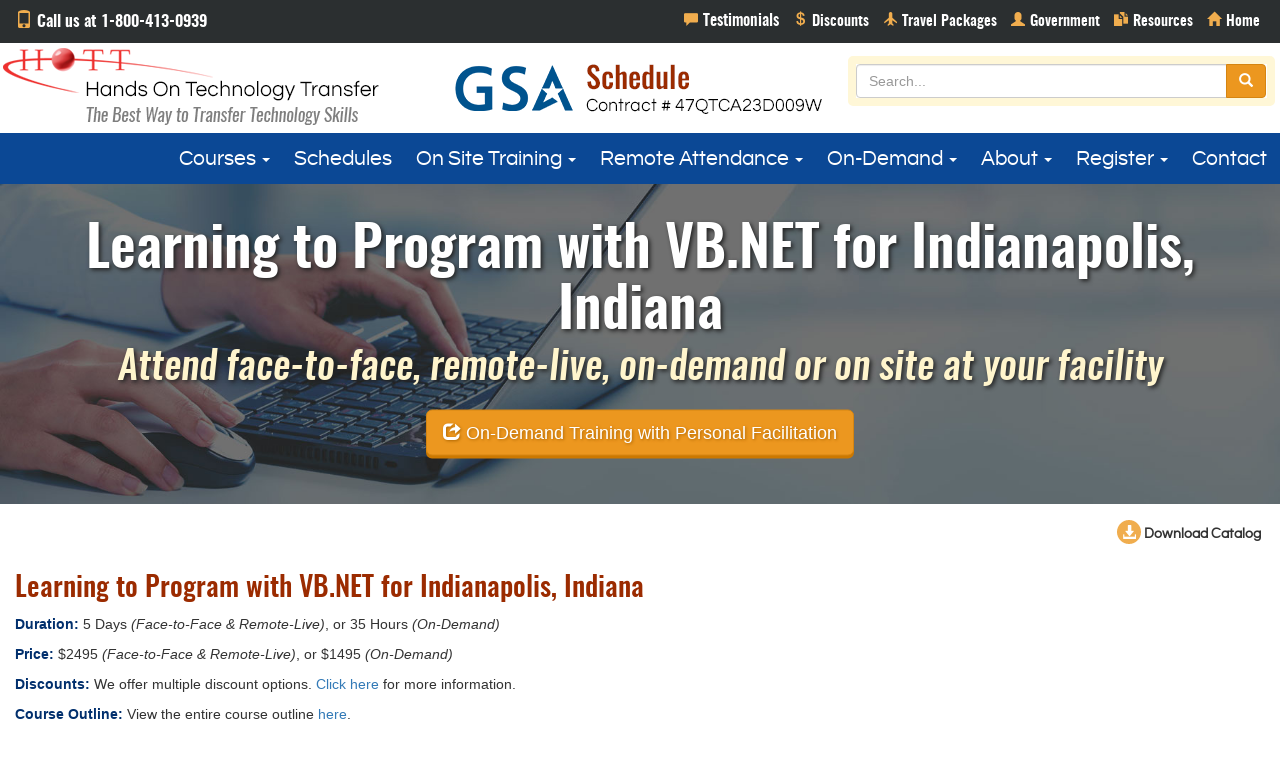

--- FILE ---
content_type: text/html
request_url: https://www.traininghott.com/CityCourses/Indianapolis-IN-Learning-VB-NET-Programming.htm
body_size: 9001
content:
<!DOCTYPE HTML>
<html>
<head>
<!-- Script tag Code below is for Zoominfo WebSights functionality -->
<script>
(function() {
var zi = document.createElement('script');
zi.type = 'text/javascript';
zi.async = true;
zi.referrerPolicy = 'unsafe-url';
zi.src = 'https://ws.zoominfo.com/pixel/621967625c4c18001bf8fe4e';
var s = document.getElementsByTagName('script')[0];
s.parentNode.insertBefore(zi, s);
})();
</script>
<!-- End Script tag Code for Zoominfo WebSights functionality -->
<meta charset="UTF-8">
<meta http-equiv="X-UA-Compatible" content="IE=edge">
<meta name="viewport" content="width=device-width, initial-scale=1">
<title>VB.NET Programming Course  Indianapolis, Indiana | Learning to Program with VB.NET | Courses for Indianapolis, IN</title>
<meta name="description" content="Learning to Program with VB.NET | Courses for Indianapolis, IN. Instructor-led courses for Indianapolis." />
<meta name="keywords" content="Learning  VB.NET, VB.NET Class, VB.NET Training, Learning to Program for Indianapolis" />
<meta name="geo.region" content="US - Indianapolis">
<meta name="robots" content="all,index,follow" />
<link href="../css/bootstrap.min.css" rel="stylesheet">
<link href="../css/custom.css" rel="stylesheet">
<link rel="shortcut icon" type="image/x-icon" href="../favicon.ico" />
</head>
<body>
<!-- NoScript tag Code below is for Zoominfo WebSights functionality -->
<noscript> 
<img src="https://ws.zoominfo.com/pixel/621967625c4c18001bf8fe4e" 
width="1" height="1" style="display: none;" /> 
</noscript>
<!-- End NoScript tag Code for Zoominfo WebSights functionality -->
<div class="container-fluid">
  <div class="row drkgraybg paddingsm">
    <div class="col-sm-4 phone"><span class="glyphicon glyphicon-phone"></span> Call us at 1-800-413-0939</div>
    <div class="col-sm-8 topnav">
      <ul class="list-inline pull-right">
        <li><a href="../Testimonials.htm" class="testimonialsnav" title="Testimonials"><span class="glyphicon glyphicon-comment"></span></a></li>
        <li><a href="../Discounts.htm" class="discountsnav" title="Discounts"><span class="glyphicon glyphicon glyphicon-usd"></span></a></li>
		<li><a href="../Travel-Deal.htm" class="travelpackagesnav" title="Travel Packages"><span class="glyphicon glyphicon-plane"></span></a></li>
        <li><a href="../Government.htm" class="govnav" title="Government"><span class="glyphicon glyphicon-user"></span></a></li>
        <li><a href="../Free-Reports.htm" class="resourcesnav" title="Resources"><span class="glyphicon glyphicon-duplicate"></span></a></li>
        <li><a href="../Index.htm" class="homenav" title="Home"><span class="glyphicon glyphicon-home"></span></a></li>
      </ul>
    </div>
  </div>
  <div class="row no-gutter whitebg">
    <div class="col-sm-4">
  <a href="../index.htm"><img src="../images/logo.png" alt="Hands On Technology Transfer" width="400" height="90" class="img-responsive"></a>
	  </div>
	  
	  <div class="col-sm-4"><a href="../Government.htm"><center><img src="../images/GSAhottv4.png" alt="gsa" width="400" height="90" class="img-responsive"></a></center> </div>
	  
    <div class="col-sm-4 searchbar">
      <form method="get" action="../search.php" id="searchbox" role="search" class="pull-right">
        <div class="input-group">
          <input name="zoom_query" type="text" id="txtSearch" placeholder="Search..." class="form-control">
          <span class="input-group-btn">
          <button type="submit" class="btn btn-warning"><span class="glyphicon glyphicon-search"></span></button>
          </span> </div>
      </form>
    </div>
  </div>
</div>

<div id="navigation"></div>
  <nav class="navbar navbar-default" role="navigation" itemscope itemtype="https://schema.org/SiteNavigationElement">
  <div class="container-fluid">
    <div class="navbar-header">
      <button type="button" class="navbar-toggle" data-toggle="collapse" data-target="#myNavbar"><span class="glyphicon glyphicon-menu-hamburger"></span> Menu</button>
    </div>
    <div class="collapse navbar-collapse" id="myNavbar">
      <ul class="nav navbar-nav navr">
        <li class="dropdown"><a href="#" class="dropdown-toggle" data-toggle="dropdown">Courses <span class="caret"></span></a><ul class="dropdown-menu multi-column columns-2">
            <div class="row">
             <div class="col-sm-6 bor">
               <ul class="multi-column-dropdown">
                  
                  <li><a href="/Angular-Training.htm">Angular</a></li>
				  <li><a href="/Linux-Training.htm">Bash Shell, Korn Shell</a></li>
                  <li><a href="/C-Programming-C++-Training.htm">C, C++ Programming</a></li>
				  <li><a href="/Critical-Thinking-Training.htm">Critical Thinking</a></li>
                  <li><a href="/HTML-CSS-Training.htm">HTML5, CSS</a></li>
                  <li><a href="/Introduction-To-Programming-Training.htm">Introduction to Programming</a></li>
                  <li><a href="/JavaScript-jQuery-Training.htm">JavaScript, jQuery</a></li>
                  <li><a href="/Java-Training.htm">Java/Java EE, JPA, Spring/Hibernate</a></li>
                  <li><a href="/NET-Training.htm">.NET Programming</a></li>
                  <li><a href="/React-JS-Node-JS-Training.htm">Node.js</a></li>
                  <li><a href="/OOAD-Training.htm">Object Oriented Analysis and Design</a></li>
                  <li><a href="/PHP-Training.htm">PHP Programming</a></li>
                  <li><a href="/Power-BI-Training.htm">Power BI</a></li>
				  
                </ul>
              </div>
              <div class="col-sm-6">
                <ul class="multi-column-dropdown">
				  <li><a href="/Project-Management-Training.htm">Project Management</a></li>
				  <li><a href="/Python-Training.htm">Python Programming</a></li>
                  <li><a href="/React-JS-Node-JS-Training.htm">React</a></li>
                  <li><a href="/SharePoint-Training.htm">SharePoint</a></li>
                  <li><a href="/Java-Spring-Training.htm">Spring, Spring Boot, Spring MVC</a></li>
                  <li><a href="/SQL-Programming-Training.htm">SQL Programming and Database Design</a></li>
                  <li><a href="/SQL-Server-Administration-Training.htm">SQL Server Administration</a></li>
                  <li><a href="/SQL-Server-Business-Intelligence-Training.htm">SQL Server Business Intelligence</a></li>
                  <li><a href="/Test-Driven-Development-TDD-Training.htm">Test-Driven Development (TDD)</a></li>
                  <li><a href="/Linux-Training.htm">UNIX/Linux, Shell Programming</a></li>
                  <li><a href="/Visual-Basic-6-VB6-Training.htm">Visual Basic 6.0</a></li>
                  <li><a href="/Website-Development-Training.htm">Web Development</a></li>
                  <li><a href="/Courses.htm"><strong><span class="glyphicon glyphicon-triangle-right"></span> Course Index</strong></a></li>
                  <li><a href="/Certification.htm" target="_blank"><strong><span class="glyphicon glyphicon-triangle-right"></span> Certification</strong></a></li>
               </ul>
              </div>
            </div>
</ul>
        </li>
        <li><a href="/Course-Schedules.htm">Schedules</a></li>
        <li><a href="#" class="dropdown-toggle" data-toggle="dropdown">On Site Training <span class="caret"></span></a>
          <ul class="dropdown-menu dd">
            <li><a href="/Onsite-Training.htm">On Site Training Courses</a></li>
            <li><a href="/Onsite-Contact.php">On Site Training Quote</a></li>
          </ul>
        </li>        <li><a href="#" class="dropdown-toggle" data-toggle="dropdown">Remote Attendance <span class="caret"></span></a>
          <ul class="dropdown-menu dd">
            <li><a href="/Remote-Training.php">Remote Attendance Overview</a></li>
            <li><a href="/Remote-Video.htm">Remote Attendance Video Demonstration</a></li>
            <li><a href="/Remote-Contact.php">Remote Attendance Contact Form</a></li>
            <li><a href="/Remote-Testimonials.htm">Remote Attendance Testimonials</a></li>
          </ul>
        </li>
           <li><a href="#" class="dropdown-toggle" data-toggle="dropdown">On-Demand <span class="caret"></span></a>
         <ul class="dropdown-menu dd">
            <li><a href="/On-Demand-Streaming.php">On-Demand Overview</a></li>
            <li><a href="/On-Demand-Video.htm">On-Demand Video Demonstration</a></li>
            <li><a href="/On-Demand-Contact.php">On-Demand Contact Form</a></li>
            <li><a href="/On-Demand-Testimonials.htm">On-Demand Testimonials</a></li>
          </ul>
        </li>        <li><a href="#" class="dropdown-toggle" data-toggle="dropdown">About <span class="caret"></span></a>
          <ul class="dropdown-menu dd">
            <li><a href="/About-Us.htm">About HOTT</a></li>
            <li><a href="/Discounts.htm">Discounts</a></li>
            <li><a href="/FAQ.htm">FAQ's</a></li>
            <li><a href="/Guarantees.htm">Guarantees</a></li>
            <li><a href="/Testimonials.htm">Testimonials</a></li>
            <li><a href="/Why-HOTT.htm">Why HOTT?</a></li>
          </ul>
        </li>
        <li><a href="#" class="dropdown-toggle" data-toggle="dropdown">Register <span class="caret"></span></a>
          <ul class="dropdown-menu dd">
            <li><a href="/Register.php">Face-to-Face Registration</a></li>
            <li><a href="/Register-On-Demand.php">On-Demand Registration</a></li>
            <li><a href="/Register-Remote.php">Remote Attendance Registration</a></li>
          </ul>
        </li>
        <li><a href="/Contact.php">Contact</a></li>
      </ul>
    </div>
  </div>
</nav>
<div class="container-fluid">
  <div class="row no-gutter bluebg">
    <div class="col-md-12">
      <div class="headerimg homeheader">
        <div class="text-center v-align">
			
           <h2>Learning to Program with VB.NET for Indianapolis, Indiana</h2><h3>Attend face-to-face, remote-live, on-demand or on site at your facility</h3><a href="../On-Demand-Streaming.php" class="btn btn-warning btn-lg raised" role="button"><span class="glyphicon glyphicon-share"></span> On-Demand Training with Personal Facilitation</a> </div>
		  </div>
      </div>
    </div>
  <div class="row whitebg topbtn">
    <div class="col-md-12">
      <p class="text-right"> <!--<a href="../Email-Page.php"> <span class="glyphicon btn-glyphicon img-circle glyphicon-envelope"></span> E-mail this Page </a>--> <a href="../HOTT-Catalog.pdf"> <span class="glyphicon btn-glyphicon img-circle glyphicon-download-alt"></span> Download Catalog </a></p>
    </div>
  </div>
  <div class="row whitebg main">
    <div class="col-md-12">
	   <a href="#0" class="btop">Top</a><h1>Learning to Program with VB.NET for  Indianapolis, Indiana</h1><p><span class="coursesbold">Duration:</span> 5 Days <i>(Face-to-Face & Remote-Live)</i>, or 35 Hours <i>(On-Demand)</i></p>
<p><span class="coursesbold">Price:</span> $2495 <i>(Face-to-Face & Remote-Live)</i>, or $1495 <i>(On-Demand)</i></p>
<p><span class="coursesbold">Discounts:</span> We offer multiple discount options. <a href="../Discounts.htm" target="_blank">Click here</a> for more information.</p>
</p>
<p><span class="coursesbold">Course Outline:</span> View the entire course outline <a href="../Courses/Learning-VB-NET-Programming.htm" target="_blank">here</a>.</p>
<p><span class="coursesbold">Delivery Options:</span> Attend face-to-face in the classroom, <a href="../Remote-Training.php" target="_blank">remote-live</a> or via <a href="../On-Demand-Streaming.php" target="_blank">on-demand training</a>.</p>
<br/>
<table class="table table-striped table-bordered rwd-table">
<tr class="theader"><th>Date</th>
<th>City</th>
<th>Course Description</th>
<th>Registration</th></tr>
<tr itemscope itemtype="http://schema.org/EducationEvent"><td class="date"><div itemprop="startDate">2/9/2026</div></td>
<td class="nowrap"><div itemprop="location" itemscope itemtype="http://schema.org/Place"><div itemprop="address" itemscope itemtype="http://schema.org/PostalAddress"><a href="../CityCourses/Indianapolis-IN-Learning-VB-NET-Programming.htm"><span itemprop="addressRegion">IN </span> - <span itemprop="addressLocality">Indianapolis</span></a></div></div></td>
<td><a href="../Courses/Learning-VB-NET-Programming.htm" itemprop="url"><div itemprop="name">Learning to Program with VB.NET</div></a></td>
<td><a href="../registerParam.php?Location=IN+%2D+Indianapolis&Course=Learning+to+Program+with+VB%2ENET&ClassDate=2%2F9%2F2026">Attend Classroom</a> <a href="#" title="Classroom Training" data-toggle="popover" data-trigger="hover" data-content="Attend face-to-face in a classroom setting."><span class="glyphicon glyphicon-info-sign"></span></a><br><a href="../Register-Remote.php?Course=Learning+to+Program+with+VB%2ENET">Attend Remote-Live</a> <a href="#" title="Remote Training" data-toggle="popover" data-trigger="hover" data-content="Receive the same live training delivery as students in the classroom from your home or office."><span class="glyphicon glyphicon-info-sign"></span></a><br><a href="../Register-On-Demand.php?Course=Learning+to+Program+with+VB%2ENET">Attend On-Demand</a> <a href="#" title="On-Demand Training" data-toggle="popover" data-trigger="hover" data-content="On-demand training allows you to train from any device at your own pace, with the same in-depth content and hands on practice as live classes."><span class="glyphicon glyphicon-info-sign"></span></a><br></td>
</tr>
<tr itemscope itemtype="http://schema.org/EducationEvent"><td class="date"><div itemprop="startDate">4/13/2026</div></td>
<td class="nowrap"><div itemprop="location" itemscope itemtype="http://schema.org/Place"><div itemprop="address" itemscope itemtype="http://schema.org/PostalAddress"><a href="../CityCourses/Indianapolis-IN-Learning-VB-NET-Programming.htm"><span itemprop="addressRegion">IN </span> - <span itemprop="addressLocality">Indianapolis</span></a></div></div></td>
<td><a href="../Courses/Learning-VB-NET-Programming.htm" itemprop="url"><div itemprop="name">Learning to Program with VB.NET</div></a></td>
<td><a href="../registerParam.php?Location=IN+%2D+Indianapolis&Course=Learning+to+Program+with+VB%2ENET&ClassDate=4%2F13%2F2026">Attend Classroom</a> <a href="#" title="Classroom Training" data-toggle="popover" data-trigger="hover" data-content="Attend face-to-face in a classroom setting."><span class="glyphicon glyphicon-info-sign"></span></a><br><a href="../Register-Remote.php?Course=Learning+to+Program+with+VB%2ENET">Attend Remote-Live</a> <a href="#" title="Remote Training" data-toggle="popover" data-trigger="hover" data-content="Receive the same live training delivery as students in the classroom from your home or office."><span class="glyphicon glyphicon-info-sign"></span></a><br><a href="../Register-On-Demand.php?Course=Learning+to+Program+with+VB%2ENET">Attend On-Demand</a> <a href="#" title="On-Demand Training" data-toggle="popover" data-trigger="hover" data-content="On-demand training allows you to train from any device at your own pace, with the same in-depth content and hands on practice as live classes."><span class="glyphicon glyphicon-info-sign"></span></a><br></td>
</tr>
<tr itemscope itemtype="http://schema.org/EducationEvent"><td class="date"><div itemprop="startDate">6/15/2026</div></td>
<td class="nowrap"><div itemprop="location" itemscope itemtype="http://schema.org/Place"><div itemprop="address" itemscope itemtype="http://schema.org/PostalAddress"><a href="../CityCourses/Indianapolis-IN-Learning-VB-NET-Programming.htm"><span itemprop="addressRegion">IN </span> - <span itemprop="addressLocality">Indianapolis</span></a></div></div></td>
<td><a href="../Courses/Learning-VB-NET-Programming.htm" itemprop="url"><div itemprop="name">Learning to Program with VB.NET</div></a></td>
<td><a href="../registerParam.php?Location=IN+%2D+Indianapolis&Course=Learning+to+Program+with+VB%2ENET&ClassDate=6%2F15%2F2026">Attend Classroom</a> <a href="#" title="Classroom Training" data-toggle="popover" data-trigger="hover" data-content="Attend face-to-face in a classroom setting."><span class="glyphicon glyphicon-info-sign"></span></a><br><a href="../Register-Remote.php?Course=Learning+to+Program+with+VB%2ENET">Attend Remote-Live</a> <a href="#" title="Remote Training" data-toggle="popover" data-trigger="hover" data-content="Receive the same live training delivery as students in the classroom from your home or office."><span class="glyphicon glyphicon-info-sign"></span></a><br><a href="../Register-On-Demand.php?Course=Learning+to+Program+with+VB%2ENET">Attend On-Demand</a> <a href="#" title="On-Demand Training" data-toggle="popover" data-trigger="hover" data-content="On-demand training allows you to train from any device at your own pace, with the same in-depth content and hands on practice as live classes."><span class="glyphicon glyphicon-info-sign"></span></a><br></td>
</tr>
</table>
<p class="coursed related">Related Courses</p>
<ul class="schedules"><li><a href="../Courses/ASP-NET-Web-Forms-Course-Using-VB-NET.htm">ASP.NET Web Forms Programming Using Visual Basic.NET</a></li><li><a href="../Courses/ASP-NET-MVC-Programming-Courses-Using-VB-NET.htm">ASP.NET MVC Programming Using VB.NET</a></li><li><a href="../Courses/Windows-Forms-Programming-Class.htm">Windows Forms Programming Using Visual Basic.NET- 5 days</a></li><li><a href="../Courses/WPF-Training-Course-Using-VB-NET.htm">Windows Presentation Foundation Programming Using Visual Basic.NET</a></li><li><a href="../Courses/NET-Framework-VB-NET-Training-Course.htm">Advanced .NET Framework Programming Using VB.NET</a></li><li><a href="../Courses/MVC-Web-Applications-Programming-Course.htm">Advanced MVC: Building Web Applications Using the ASP.NET Web API with VB.NET</a></li></ul><p class="coursed">Search Courses</p>
<div class="well">
<form action="" method="post" id="frmNewPage" name="frmNewPage">
 <div class="form-group">
<select name="selCity"  class="form-control">
<option value=""> -- Choose a City -- </option>
<option value=""> -- View all Cities -- </option>
<option value="Huntsville-AL">AL - Huntsville</option>
<option value="Little-Rock-AR">AR - Little Rock</option>
<option value="Phoenix-AZ">AZ - Phoenix</option>
<option value="Tucson-AZ">AZ - Tucson</option>
<option value="Bakersfield-CA">CA - Bakersfield</option>
<option value="Fresno-CA">CA - Fresno</option>
<option value="Irvine-CA">CA - Irvine</option>
<option value="Los-Angeles-CA">CA - Los Angeles</option>
<option value="Modesto-CA">CA - Modesto</option>
<option value="Oakland-CA">CA - Oakland</option>
<option value="Riverside-CA">CA - Riverside</option>
<option value="Sacramento-CA">CA - Sacramento</option>
<option value="San-Bernardino-CA">CA - San Bernardino</option>
<option value="San-Diego-CA">CA - San Diego</option>
<option value="San-Francisco-CA">CA - San Francisco</option>
<option value="San-Jose-CA">CA - San Jose</option>
<option value="Santa-Clarita-CA">CA - Santa Clarita</option>
<option value="Santa-Monica-CA">CA - Santa Monica</option>
<option value="Temecula-CA">CA - Temecula</option>
<option value="Denver-CO">CO - Denver</option>
<option value="Hartford-CT">CT - Hartford</option>
<option value="New-Haven-CT">CT - New Haven</option>
<option value="Stamford-CT">CT - Stamford</option>
<option value="Washington-DC">DC - Washington</option>
<option value="Fort-Lauderdale-FL">FL - Fort Lauderdale</option>
<option value="Jacksonville-FL">FL - Jacksonville</option>
<option value="Miami-FL">FL - Miami</option>
<option value="Orlando-FL">FL - Orlando</option>
<option value="Pensacola-FL">FL - Pensacola</option>
<option value="Sarasota-FL">FL - Sarasota</option>
<option value="Tampa-FL">FL - Tampa</option>
<option value="West-Palm-Beach-FL">FL - West Palm Beach</option>
<option value="Atlanta-GA">GA - Atlanta</option>
<option value="Savannah-GA">GA - Savannah</option>
<option value="Cedar-Rapids-IA">IA - Cedar Rapids</option>
<option value="Des-Moines-IA">IA - Des Moines</option>
<option value="Boise-ID">ID - Boise</option>
<option value="Chicago-IL">IL - Chicago</option>
<option value="Schaumburg-IL">IL - Schaumburg</option>
<option value="Springfield-IL">IL - Springfield</option>
<option value="Indianapolis-IN" Selected>IN - Indianapolis</option>
<option value="Louisville-KY">KY - Louisville</option>
<option value="Shreveport-LA">LA - Shreveport</option>
<option value="Boston-MA">MA - Boston</option>
<option value="Chelmsford-MA">MA - Chelmsford</option>
<option value="Quincy-MA">MA - Quincy</option>
<option value="Springfield-MA">MA - Springfield</option>
<option value="Waltham-MA">MA - Waltham</option>
<option value="Woburn-MA">MA - Woburn</option>
<option value="Worcester-MA">MA - Worcester</option>
<option value="Baltimore-MD">MD - Baltimore</option>
<option value="Columbia-MD">MD - Columbia</option>
<option value="Detroit-MI">MI - Detroit</option>
<option value="Lansing-MI">MI - Lansing</option>
<option value="Kansas-City-MO">MO - Kansas City</option>
<option value="Springfield-MO">MO - Springfield</option>
<option value="St-Charles-MO">MO - St. Charles</option>
<option value="Charlotte-NC">NC - Charlotte</option>
<option value="Raleigh-Durham-NC">NC - Raleigh-Durham</option>
<option value="Winston-Salem-NC">NC - Winston-Salem</option>
<option value="Omaha-NE">NE - Omaha</option>
<option value="Manchester-NH">NH - Manchester</option>
<option value="Nashua-NH">NH - Nashua</option>
<option value="Jersey-City-NJ">NJ - Jersey City</option>
<option value="Newark-NJ">NJ - Newark</option>
<option value="Princeton-NJ">NJ - Princeton</option>
<option value="Albuquerque-NM">NM - Albuquerque</option>
<option value="Las-Cruces-NM">NM - Las Cruces</option>
<option value="Las-Vegas-NV">NV - Las Vegas</option>
<option value="Albany-NY">NY - Albany</option>
<option value="Binghamton-NY">NY - Binghamton</option>
<option value="Buffalo-NY">NY - Buffalo</option>
<option value="Ithaca-NY">NY - Ithaca</option>
<option value="Manhattan-NY">NY - Manhattan</option>
<option value="Rochester-NY">NY - Rochester</option>
<option value="Syracuse-NY">NY - Syracuse</option>
<option value="Cincinnati-OH">OH - Cincinnati</option>
<option value="Cleveland-OH">OH - Cleveland</option>
<option value="Columbus-OH">OH - Columbus</option>
<option value="Dayton-OH">OH - Dayton</option>
<option value="Oklahoma-City-OK">OK - Oklahoma City</option>
<option value="Tulsa-OK">OK - Tulsa</option>
<option value="Portland-OR">OR - Portland</option>
<option value="Harrisburg-PA">PA - Harrisburg</option>
<option value="Philadelphia-PA">PA - Philadelphia</option>
<option value="Pittsburgh-PA">PA - Pittsburgh</option>
<option value="Providence-RI">RI - Providence</option>
<option value="Charleston-SC">SC - Charleston</option>
<option value="Memphis-TN">TN - Memphis</option>
<option value="Nashville-TN">TN - Nashville</option>
<option value="Austin-TX">TX - Austin</option>
<option value="Corpus-Christi-TX">TX - Corpus Christi</option>
<option value="Dallas-TX">TX - Dallas</option>
<option value="El-Paso-TX">TX - El Paso</option>
<option value="Fort-Worth-TX">TX - Fort Worth</option>
<option value="Houston-TX">TX - Houston</option>
<option value="San-Antonio-TX">TX - San Antonio</option>
<option value="Salt-Lake-City-UT">UT - Salt Lake City</option>
<option value="Alexandria-VA">VA - Alexandria</option>
<option value="Fairfax-VA">VA - Fairfax</option>
<option value="Norfolk-VA">VA - Norfolk</option>
<option value="Richmond-VA">VA - Richmond</option>
<option value="Williamsburg-VA">VA - Williamsburg</option>
<option value="Seattle-WA">WA - Seattle</option>
<option value="Spokane-WA">WA - Spokane</option>
<option value="Milwaukee-WI">WI - Milwaukee</option>
</select></div> <div class="form-group">
<select name="selCourse" class="form-control">
<option value=""> -- Choose a Course -- </option>
<option value=""> -- View all Courses -- </option>
<option value="NET-Framework-C-Sharp-Programming-Course">Advanced .NET Framework Programming Using C#</option>
<option value="NET-Framework-VB-NET-Training-Course">Advanced .NET Framework Programming Using VB.NET</option>
<option value="MVC-Web-API-Training-Course">Advanced MVC: Building Web Applications Using the ASP.NET Web API with C#</option>
<option value="NET6-Advanced-MVC-Web-Application-Training-Course">Advanced MVC: Building Web Applications Using the ASP.NET Web API with C# and .NET6</option>
<option value="MVC-Web-Applications-Programming-Course">Advanced MVC: Building Web Applications Using the ASP.NET Web API with VB.NET</option>
<option value="Power-BI-Training-Course">Analyzing and Presenting Data with Power BI</option>
<option value="Power-BI-Dax-Power-Query-M-Course">Analyzing Data with Power BI, DAX, and Power Query M</option>
<option value="MVC-Training-Courses-Using-C-Sharp">ASP.NET MVC Programming for Experienced C# Programmers</option>
<option value="NET6-CSharp-MVC-Training-Course">ASP.NET MVC Programming for Experienced C# Programmers Using .NET6</option>
<option value="ASP-NET-MVC-Training-Courses-Using-VB-NET">ASP.NET MVC Programming for Experienced VB.NET Programmers</option>
<option value="MVC-Programming-Courses-Using-C-Sharp">ASP.NET MVC Programming Using C#</option>
<option value="ASP-NET-Core-MVC-Training-Course">ASP.NET MVC Programming Using C# and .NET6</option>
<option value="ASP-NET-MVC-Programming-Courses-Using-VB-NET">ASP.NET MVC Programming Using VB.NET</option>
<option value="ASP-NET-Web-Forms-Training-Using-C-Sharp">ASP.NET Web Forms Programming for Experienced C# Programmers</option>
<option value="ASP-NET-Web-Forms-Class-Using-Visual-Basic-NET">ASP.NET Web Forms Programming for Experienced Visual Basic.NET Programmers</option>
<option value="ASP-NET-Web-Forms-Programming-Course-Using-C-Sharp">ASP.NET Web Forms Programming Using C#</option>
<option value="ASP-NET-Web-Forms-Course-Using-VB-NET">ASP.NET Web Forms Programming Using Visual Basic.NET</option>
<option value="C-Programming-Training-Course">C Programming</option>
<option value="C++-Training-Course">C++ Programming for C Programmers</option>
<option value="C++-Programming-Training-Course">C++ Programming for Non-C Programmers</option>
<option value="Critical-Thinking-Training-Course">Critical Thinking for the 21st Century</option>
<option value="Angular-Programming-Course">Developing Web Applications Using Angular</option>
<option value="Java-Packages-Training-Course">Effectively Using Java Packages And Features</option>
<option value="Introduction-to-Programming-Concepts-Training-Course">Introduction to Programming Concepts</option>
<option value="Spring-5-Spring-Boot-Rest-Training-Course">Introduction to Spring 5, Spring Boot and Spring REST</option>
<option value="Spring-MVC-5-Spring-Rest-Training-Course">Introduction to Spring 5, Spring MVC and Spring REST</option>
<option value="Spring-Boot-Training-Course">Introduction to Spring Boot 2</option>
<option value="Introduction-Spring-5-Training-Course">Introduction to the Spring 5 Framework</option>
<option value="Visual-Basic-6-Programming-Course">Introduction to Visual Basic 6.0</option>
<option value="Spring-Hibernate-AJAX-Training-Course">Introduction to Web Application Development Using JEE, Spring/Hibernate, Web Services and AJAX</option>
<option value="Java-COBOL-Training-Courses">Java for COBOL Programmers</option>
<option value="Java-Programming-Training-Course">Java Programming</option>
<option value="JavaScript-Programming-Training-Course">JavaScript Programming</option>
<option value="jQuery-Programming-Course">jQuery Programming</option>
<option value="Korn-Bash-Shell-Programming-Training-Course">Korn Shell and Bash Shell Programming</option>
<option value="Learning-C-Sharp-Programming-Classes">Learning to Program with C#</option>
<option value="Learning-Java-Programming-Classes">Learning to Program with Java</option>
<option value="Learning-VB-NET-Programming" Selected>Learning to Program with VB.NET</option>
<option value="Linux-System-Administration-Training-Course">Linux System Administration</option>
<option value="SQL-Server-2016-Training-Course">Microsoft SQL Server 2016 Administration</option>
<option value="SQL-Server-2017-Administration-Training-Course">Microsoft SQL Server 2017 Administration</option>
<option value="SQL-Server-2019-Admin-Training-Course">Microsoft SQL Server 2019 Administration</option>
<option value="Microsoft-SQL-Server-2022-Training-Course">Microsoft SQL Server 2022 Administration</option>
<option value="Transact-SQL-Programming-Courses">Microsoft Transact-SQL Programming</option>
<option value="Node-JS-Training-Course">Node.js Application Development</option>
<option value="Object-Oriented-Analysis-Design-Hands-On-Training-Course-Class-Seminar-OOAD-OO">Object Oriented Analysis & Design with UML</option>
<option value="Perl-Scripting-Classes">Perl Scripting</option>
<option value="PHP-Programming-Training-Course">PHP Programming</option>
<option value="Project-Management-Training-Course">Project Management</option>
<option value="Python-Programming-Course">Python Programming</option>
<option value="React-Programming-Course">ReactJS Web Application Development</option>
<option value="Relational-Database-Design-Concepts-Hands-On-Training-Course-Class-Seminar-Keys">Relational Database Design Concepts</option>
<option value="SharePoint-Power-User-Training-Course">SharePoint 2016 Power User</option>
<option value="SQL-Programming-Training-Course">SQL Programming</option>
<option value="SQL-Business-Intelligence-2016-Training-Course">SQL Server 2016 Business Intelligence Application Development (SSRS, SSIS, SSAS)</option>
<option value="SQL-Integration-Analysis-Services-2016-Training-Course">SQL Server 2016 Business Intelligence: Integration Services and Analysis Services</option>
<option value="SQL-Server-SSRS-2016-Training-Course">SQL Server 2016 Reporting Services</option>
<option value="SQL-Business-Intelligence-2017-Training-Course">SQL Server 2017 Business Intelligence Application Development (SSRS, SSIS, SSAS)</option>
<option value="SQL-Integration-Analysis-Services-2017-Training-Course">SQL Server 2017 Business Intelligence: Integration Services and Analysis Services</option>
<option value="SQL-Server-2017-Reporting-Services-Training">SQL Server 2017 Reporting Services</option>
<option value="SQL-Server-2019-SSRS-SSIS-SSAS-Training-Course">SQL Server 2019 Business Intelligence Application Development (SSRS, SSIS, SSAS)</option>
<option value="SQL-Server-2019-Integration-Analysis-Services-Training-Course">SQL Server 2019 Business Intelligence: Integration Services and Analysis Services</option>
<option value="SQL-Server-2019-Reporting-Services-Training-Course">SQL Server 2019 Reporting Services</option>
<option value="Refactoring-Legacy-Code-C-Sharp-Course">Test Driven Development (TDD), and Refactoring Legacy Code Using C#</option>
<option value="Refactoring-Legacy-Code-Java-Training-Course">Test Driven Development (TDD), and Refactoring Legacy Code Using Java</option>
<option value="UNIX-Linux-Training-Course">UNIX/Linux Fundamentals and Shell Scripting</option>
<option value="WCF-Training-Courses">WCF Programming for Experienced C# Programmers</option>
<option value="WCF-Programming-Courses-Using-C-Sharp">WCF Programming Using C#</option>
<option value="Spring-Hibernate-Programming-Course">Web Application Development Using Spring, Hibernate and JPA</option>
<option value="HTML-Bootstrap-Training-Course">Website Development with HTML5, CSS and Bootstrap</option>
<option value="C-Sharp-Windows-Forms-Training-Course">Windows Forms Programming for Experienced C# Programmers</option>
<option value="Visual-Basic-NET-Windows-Forms-Training-Course">Windows Forms Programming for Experienced Visual Basic.NET Programmers</option>
<option value="Windows-Forms-Training-Course-Using-C-Sharp">Windows Forms Programming Using C#</option>
<option value="Windows-Forms-Programming-Class">Windows Forms Programming Using Visual Basic.NET</option>
<option value="Windows-Presentation-Foundation-Programming-Course">Windows Presentation Foundation Programming for Experienced C# Programmers</option>
<option value="WPF-Programming-Course">Windows Presentation Foundation Programming for Experienced VB.NET Programmers</option>
<option value="NET-Core-Windows-Presentation-Foundation-Course">Windows Presentation Foundation Programming Using .NET Core</option>
<option value="Windows-Presentation-Foundation-Training-Course-Using-C-Sharp">Windows Presentation Foundation Programming Using C#</option>
<option value="WPF-Training-Course-Using-VB-NET">Windows Presentation Foundation Programming Using Visual Basic.NET</option>
</select></div>
<p><button id="courseSearch" class="btn btn-warning">Submit</button></p>
</form></div>

    </div>
  </div>

  <div class="row bluebg citiesheader">
    <div class="col-md-12">
	
      <h3 class="custom-heading">Multiple Training Options - Convenience and Cost Control</h3>
	  <br>
    <div class="col-md-6 col-sm-12 custom-col">
      <h4 class="custom-main">Prefer training from home or the office?</h4>
      <hr class="custom-divider">
	  <h4 class="custom-sub">Courses are available via scheduled live <a href="../Remote-Training.php">Remote Attendance</a> or <a href="../On-Demand-Streaming.php">On Demand Training</a> at your convenience</h4>
    </div>
    <div class="col-md-6 col-sm-12 custom-col">
      <h4 class="custom-main">Looking for face-to-face training?</h4>
      <hr class="custom-divider">
      <h4 class="custom-sub">Attend Regularly Scheduled Courses in More than 100 Cities Across North America:</h4>
    </div>

    </div>
  </div>
  <div class="row drkgraybg cities">
    <div class="col-md-15 col-xs-15">
      <p class="citesheader">Northeast/New England</p>
      <ul class="northeast">
        <li><a href="../CityAll/Hartford-CT.htm">CT  - Hartford</a></li>
        <li><a href="../CityAll/New-Haven-CT.htm">CT - New Haven</a></li>
        <li><a href="../CityAll/Stamford-CT.htm">CT - Stamford</a></li>
        <li><a href="../CityAll/Washington-DC.htm">DC - Washington</a></li>
        <li><a href="../CityAll/Boston-MA.htm">MA - Boston</a></li>
        <li><a href="../CityAll/Chelmsford-MA.htm">MA - Chelmsford</a></li>
        <li><a href="../CityAll/Quincy-MA.htm">MA - Quincy</a></li>
        <li><a href="../CityAll/Springfield-MA.htm">MA - Springfield</a></li>
        <li><a href="../CityAll/Waltham-MA.htm">MA - Waltham</a></li>
        <li><a href="../CityAll/Woburn-MA.htm">MA - Woburn</a></li>
        <li><a href="../CityAll/Worcester-MA.htm">MA - Worcester</a></li>
        <li><a href="../CityAll/Baltimore-MD.htm">MD - Baltimore</a></li>
        <li><a href="../CityAll/Columbia-MD.htm">MD - Columbia</a></li>
        <li><a href="../CityAll/Manchester-NH.htm">NH - Manchester</a></li>
        <li><a href="../CityAll/Nashua-NH.htm">NH - Nashua</a></li>
        <li><a href="../CityAll/Jersey-City-NJ.htm">NJ - Jersey City</a></li>
        <li><a href="../CityAll/Newark-NJ.htm">NJ - Newark</a></li>
        <li><a href="../CityAll/Princeton-NJ.htm">NJ - Princeton</a></li>
        <li><a href="../CityAll/Albany-NY.htm">NY - Albany</a></li>
        <li><a href="../CityAll/Binghamton-NY.htm">NY - Binghamton</a></li>
        <li><a href="../CityAll/Buffalo-NY.htm">NY - Buffalo</a></li>
        <li><a href="../CityAll/Ithaca-NY.htm">NY - Ithaca</a></li>
        <li><a href="../CityAll/Manhattan-NY.htm">NY - Manhattan</a></li>
        <li><a href="../CityAll/Rochester-NY.htm">NY - Rochester</a></li>
        <li><a href="../CityAll/Syracuse-NY.htm">NY - Syracuse</a></li>
        <li><a href="../CityAll/Harrisburg-PA.htm">PA - Harrisburg</a></li>
        <li><a href="../CityAll/Philadelphia-PA.htm">PA - Philadelphia</a></li>
        <li><a href="../CityAll/Pittsburgh-PA.htm">PA - Pittsburgh</a></li>
        <li><a href="../CityAll/Providence-RI.htm">RI - Providence</a></li>
      </ul>
    </div>
    <div class="col-md-15 col-xs-15">
      <p class="citesheader">Southeast</p>
      <ul class="southeast">
        <li><a href="../CityAll/Huntsville-AL.htm">AL - Huntsville</a></li>
        <li><a href="../CityAll/Fort-Lauderdale-FL.htm">FL - Fort Lauderdale</a></li>
        <li><a href="../CityAll/Jacksonville-FL.htm">FL - Jacksonville</a></li>
        <li><a href="../CityAll/Miami-FL.htm">FL - Miami</a></li>
        <li><a href="../CityAll/Orlando-FL.htm">FL - Orlando</a></li>
        <li><a href="../CityAll/Pensacola-FL.htm">FL - Pensacola</a></li>
        <li><a href="../CityAll/Sarasota-FL.htm">FL - Sarasota</a></li>
        <li><a href="../CityAll/Tampa-FL.htm">FL - Tampa</a></li>
        <li><a href="../CityAll/West-Palm-Beach-FL.htm">FL - West Palm Beach</a></li>
        <li><a href="../CityAll/Atlanta-GA.htm">GA - Atlanta</a></li>
        <li><a href="../CityAll/Savannah-GA.htm">GA - Savannah</a></li>
        <li><a href="../CityAll/Shreveport-LA.htm">LA - Shreveport</a></li>
        <li><a href="../CityAll/Charlotte-NC.htm">NC - Charlotte</a></li>
        <li><a href="../CityAll/Raleigh-Durham-NC.htm">NC - Raleigh-Durham</a></li>
        <li><a href="../CityAll/Winston-Salem-NC.htm">NC - Winston-Salem</a></li>
        <li><a href="../CityAll/Charleston-SC.htm">SC - Charleston</a></li>
        <li><a href="../CityAll/Alexandria-VA.htm">VA - Alexandria</a></li>
        <li><a href="../CityAll/Fairfax-VA.htm">VA - Fairfax</a></li>
        <li><a href="../CityAll/Norfolk-VA.htm">VA - Norfolk</a></li>
        <li><a href="../CityAll/Richmond-VA.htm">VA - Richmond</a></li>
        <li><a href="../CityAll/Williamsburg-VA.htm">VA - Williamsburg</a></li>
      </ul>
    </div>
    <div class="col-md-15 col-xs-15">
      <p class="citesheader">Midwest</p>
      <ul class="midwest">
        <li><a href="../CityAll/Little-Rock-AR.htm">AR - Little Rock</a></li>
        <li><a href="../CityAll/Cedar-Rapids-IA.htm">IA - Cedar Rapids</a></li>
        <li><a href="../CityAll/Des-Moines-IA.htm">IA - Des Moines</a></li>
        <li><a href="../CityAll/Chicago-IL.htm">IL - Chicago</a></li>
        <li><a href="../CityAll/Schaumburg-IL.htm">IL - Schaumburg</a></li>
        <li><a href="../CityAll/Springfield-IL.htm">IL - Springfield</a></li>
        <li><a href="../CityAll/Indianapolis-IN.htm">IN - Indianapolis</a></li>
        <li><a href="../CityAll/Louisville-KY.htm">KY - Louisville </a></li>
        <li><a href="../CityAll/Detroit-MI.htm">MI - Detroit</a></li>
        <li><a href="../CityAll/Lansing-MI.htm">MI - Lansing</a></li>
        <li><a href="../CityAll/Kansas-City-MO.htm">MO - Kansas City</a></li>
        <li><a href="../CityAll/St-Charles-MO.htm">MO - St. Charles</a></li>
        <li><a href="../CityAll/Springfield-MO.htm">MO - Springfield</a></li>
        <li><a href="../CityAll/Omaha-NE.htm">NE - Omaha</a></li>
        <li><a href="../CityAll/Cincinnati-OH.htm">OH - Cincinnati</a></li>
        <li><a href="../CityAll/Cleveland-OH.htm">OH - Cleveland</a></li>
        <li><a href="../CityAll/Columbus-OH.htm">OH - Columbus</a></li>
        <li><a href="../CityAll/Dayton-OH.htm">OH - Dayton</a></li>
        <li><a href="../CityAll/Oklahoma-City-OK.htm">OK - Oklahoma City</a></li>
        <li><a href="../CityAll/Tulsa-OK.htm">OK - Tulsa</a></li>
        <li><a href="../CityAll/Memphis-TN.htm">TN - Memphis</a></li>
        <li><a href="../CityAll/Nashville-TN.htm">TN - Nashville</a></li>
        <li><a href="../CityAll/Milwaukee-WI.htm">WI - Milwaukee</a></li>
      </ul>
    </div>
    <div class="col-md-15 col-xs-15">
      <p class="citesheader">West/Southwest</p>
      <ul class="west">
        <li><a href="../CityAll/Phoenix-AZ.htm">AZ - Phoenix</a></li>
        <li><a href="../CityAll/Tucson-AZ.htm">AZ - Tucson</a></li>
        <li><a href="../CityAll/Bakersfield-CA.htm">CA - Bakersfield</a></li>
        <li><a href="../CityAll/Fresno-CA.htm">CA - Fresno</a></li>
        <li><a href="../CityAll/Irvine-CA.htm">CA - Irvine</a></li>
        <li><a href="../CityAll/Los-Angeles-CA.htm">CA - Los Angeles</a></li>
        <li><a href="../CityAll/Modesto-CA.htm">CA - Modesto</a></li>
        <li><a href="../CityAll/Oakland-CA.htm">CA - Oakland</a></li>
        <li><a href="../CityAll/Riverside-CA.htm">CA - Riverside</a></li>
        <li><a href="../CityAll/Sacramento-CA.htm">CA - Sacramento</a></li>
        <li><a href="../CityAll/San-Bernardino-CA.htm">CA - San Bernardino</a></li>
        <li><a href="../CityAll/San-Diego-CA.htm">CA - San Diego</a></li>
        <li><a href="../CityAll/San-Francisco-CA.htm">CA - San Francisco</a></li>
        <li><a href="../CityAll/San-Jose-CA.htm">CA - San Jose</a></li>
        <li><a href="../CityAll/Santa-Clarita-CA.htm">CA - Santa Clarita</a></li>
        <li><a href="../CityAll/Santa-Monica-CA.htm">CA - Santa Monica</a></li>
        <li><a href="../CityAll/Temecula-CA.htm">CA - Temecula</a></li>
        <li><a href="../CityAll/Denver-CO.htm">CO - Denver</a></li>
        <li><a href="../CityAll/Boise-ID.htm">ID - Boise</a></li>
        <li><a href="../CityAll/Albuquerque-NM.htm">NM - Albuquerque</a></li>
        <li><a href="../CityAll/Las-Cruces-NM.htm">NM - Las Cruces</a></li>
        <li><a href="../CityAll/Las-Vegas-NV.htm">NV - Las Vegas</a></li>
        <li><a href="../CityAll/Portland-OR.htm">OR - Portland</a></li>
        <li><a href="../CityAll/Austin-TX.htm">TX - Austin</a> </li>
        <li><a href="../CityAll/Corpus-Christi-TX.htm">TX - Corpus Christi</a></li>
        <li><a href="../CityAll/Dallas-TX.htm">TX - Dallas</a></li>
        <li><a href="../CityAll/El-Paso-TX.htm">TX - El Paso</a></li>
        <li><a href="../CityAll/Fort-Worth-TX.htm">TX - Fort Worth</a></li>
        <li><a href="../CityAll/Houston-TX.htm">TX - Houston</a></li>
        <li><a href="../CityAll/San-Antonio-TX.htm">TX - San Antonio</a></li>
        <li><a href="../CityAll/Salt-Lake-City-UT.htm">UT - Salt Lake City</a></li>
        <li><a href="../CityAll/Seattle-WA.htm">WA - Seattle</a></li>
        <li><a href="../CityAll/Spokane-WA.htm">WA - Spokane</a></li>
      </ul>
    </div>
    <div class="col-md-15 col-xs-15">
      <p class="citesheader">Canada</p>
      <ul class="canada">
        <li><a href="http://www.traininghott.ca/CityAll/Calgary-AB.htm" target="_blank">AB - Calgary</a></li>
        <li><a href="http://www.traininghott.ca/CityAll/Edmonton-AB.htm" target="_blank">AB - Edmonton</a></li>
        <li><a href="http://www.traininghott.ca/CityAll/Vancouver-BC.htm" target="_blank">BC - Vancouver</a></li>
        <li><a href="http://www.traininghott.ca/CityAll/Winnipeg-MB.htm" target="_blank">MB - Winnipeg</a></li>
        <li><a href="http://www.traininghott.ca/CityAll/Montreal-QC.htm" target="_blank">QC - Montreal</a></li>
        <li><a href="http://www.traininghott.ca/CityAll/Quebec-City-QC.htm" target="_blank">QC - Quebec City</a></li>
        <li><a href="http://www.traininghott.ca/CityAll/Kingston-ON.htm" target="_blank">ON - Kingston</a></li>
        <li><a href="http://www.traininghott.ca/CityAll/Mississauga-ON.htm" target="_blank">ON - Mississauga</a></li>
        <li><a href="http://www.traininghott.ca/CityAll/Ottawa-ON.htm" target="_blank">ON - Ottawa</a></li>
        <li><a href="http://www.traininghott.ca/CityAll/Toronto-ON.htm" target="_blank">ON - Toronto</a></li>
        <li><a href="http://www.traininghott.ca/CityAll/Regina-SK.htm" target="_blank">SK - Regina</a></li>
      </ul>
    </div>
  </div>

 <div class="row whitebg footer">
    <div class="col-md-3 address">
      <h4>Address</h4>
      <p> <span class="logoheader">Hands On Technology Transfer</span> <br />
        <span class="logosub">The Best Way to Transfer Technology Skills</span><br />
        <br>
        6 Hemlock Drive<br />
        Chelmsford, MA 01824 </p>
    </div>
    <div class="col-md-3 contact">
      <h4>Contact</h4>
      <p><span class="number">800-413-0939</span> | 978-250-4299</p>
      <p>Mon - Thur: 9 am - 5 pm EST<br>
Fri: 9 am  - 4 pm EST</p>
      <p><a href="mailto:customer-service@traininghott.com">customer-service@traininghott.com</a></p>
    </div>
    <div class="col-md-3 usefullinks">
      <h4>Useful Links</h4>
      <ul>
        <li><a href="../Courses.htm">course descriptions</a></li>
        <li><a href="../Course-Schedules.htm">course schedules</a></li>
        <li><a href="../Register.php">register now</a></li>
        <li><a href="../Contact.php">contact us</a></li>
        <li><a href="../Terms.htm">terms &amp; conditions</a></li>
        <li><a href="../Privacy-Policy.htm">privacy policy</a></li>
        <li><a href="../Index.htm">home</a></li>
      </ul>
    </div>
    <div class="col-md-3 social">
      <h4>Get Connected</h4>
      <p class="social"><a href="https://www.facebook.com/traininghott" target="_blank"><img src="../images/facebook.png" alt="Facebook" width="48" height="48" /></a> 
	  <a href="https://twitter.com/traininghott" target="_blank"><img src="../images/twitter.png" alt="Twitter" width="48" height="48" /></a> <a href="https://www.linkedin.com/company/hands-on-technical-training-courses/" target="_blank"><img src="../images/linkedin.png" alt="LinkedIn" width="48" height="48" /></a></p>
    </div>
  </div>
  <div class="row">
    <div class="col-md-12 text-center redbg copyright">
      <p>Copyright&copy; <script>
    today=new Date();
    year=today.getFullYear();
    document.write(year);
</script> Hands On Technology Transfer</p>
    </div>
  </div>
</div>
<!-- JavaScript --> 
<script src="../js/jquery-1.12.0.min.js"></script> 
<script src="../js/bootstrap.min.js"></script> 
<script src="../js/tinynav.js"></script> 
<script src="../js/btop.js"></script> 
<script>
$(document).ready(function() {
    $('select.coursecity').on('change', function() {
        window.location.href = $(this).val();
    });
    $('.northeast, .southeast, .midwest, .west, .canada, .uk').tinyNav({
        header: 'Choose a City'
    });
   $('[data-toggle="popover"]').popover({
container: 'body' });

});
$('#courseSearch').click(function(){
    var city = document.frmNewPage.selCity.options[document.frmNewPage.selCity.selectedIndex].value
    var course = document.frmNewPage.selCourse.options[document.frmNewPage.selCourse.selectedIndex].value
    if ((course != "") && (city != "")) {
        document.location = "../CityCourses/" + city + "-" + course + ".htm"
    } else if (course == "") {
        document.location = "../CityAll/" + city + ".htm"
    } else {
        document.location = "../CourseAll/" + course + ".htm"
    }
	return false;
});
</script> 
<!-- Add shivs for older IE --> 
<!--[if lt IE 9]>
<script src="../js/html5shiv.min.js"></script>
<script src="../js/respond.min.js"></script>
<![endif]--> 
<script type="application/ld+json">
[
{
  "@context": "http://schema.org",
  "@type": "Event",
 "name": " Learning to Program with VB.NET Training Course",
 "startDate": "2/9/2026",
  "url": "https://www.traininghott.com/Courses/Learning-VB-NET-Programming.htm",
  "description": "Instructor-led Learning to Program with VB.NET course. Comprehensive hands-on exercises are integrated throughout to reinforce learning and develop real competency.", 
 "location": {
 "@type": "Place", 
 "name": "TBD", 
 "address": {  
 "@type": "PostalAddress", 
 "addressLocality": "Indianapolis",
 "addressRegion": "IN",
 "addressCountry": "US" 
  } 
  } 
}, 
{
  "@context": "http://schema.org",
  "@type": "Event",
 "name": " Learning to Program with VB.NET Training Course",
 "startDate": "4/13/2026",
  "url": "https://www.traininghott.com/Courses/Learning-VB-NET-Programming.htm",
  "description": "Instructor-led Learning to Program with VB.NET course. Comprehensive hands-on exercises are integrated throughout to reinforce learning and develop real competency.", 
 "location": {
 "@type": "Place", 
 "name": "TBD", 
 "address": {  
 "@type": "PostalAddress", 
 "addressLocality": "Indianapolis",
 "addressRegion": "IN",
 "addressCountry": "US" 
  } 
  } 
}, 
{
  "@context": "http://schema.org",
  "@type": "Event",
 "name": " Learning to Program with VB.NET Training Course",
 "startDate": "6/15/2026",
  "url": "https://www.traininghott.com/Courses/Learning-VB-NET-Programming.htm",
  "description": "Instructor-led Learning to Program with VB.NET course. Comprehensive hands-on exercises are integrated throughout to reinforce learning and develop real competency.", 
 "location": {
 "@type": "Place", 
 "name": "TBD", 
 "address": {  
 "@type": "PostalAddress", 
 "addressLocality": "Indianapolis",
 "addressRegion": "IN",
 "addressCountry": "US" 
  } 
  } 
}
] 
</script> 

<script>
  (function(i,s,o,g,r,a,m){i['GoogleAnalyticsObject']=r;i[r]=i[r]||function(){
  (i[r].q=i[r].q||[]).push(arguments)},i[r].l=1*new Date();a=s.createElement(o),
  m=s.getElementsByTagName(o)[0];a.async=1;a.src=g;m.parentNode.insertBefore(a,m)
  })(window,document,'script','//www.google-analytics.com/analytics.js','ga');

    ga('create', 'UA-205651-1', 'auto');
  ga('send', 'pageview');

</script>
</body>
</html>

--- FILE ---
content_type: text/css
request_url: https://www.traininghott.com/css/custom.css
body_size: 6062
content:
@charset "utf-8";
 @-ms-viewport {
width:auto!important;
}
@font-face {
    font-family: 'oswaldlight';
    src: url('../fonts/oswald-light-webfont.eot');
    src: url('../fonts/oswald-light-webfont.eot?#iefix') format('embedded-opentype'),  url('../fonts/oswald-light-webfont.woff2') format('woff2'),  url('../fonts/oswald-light-webfont.woff') format('woff'),  url('../fonts/oswald-light-webfont.ttf') format('truetype'),  url('../fonts/oswald-light-webfont.svg#oswaldlight') format('svg');
    font-weight: normal;
    font-style: normal;
}
@font-face {
	font-family: 'oswaldmedium';
	src: url('../fonts/oswald-medium-webfont.eot');
	src: url('../fonts/oswald-medium-webfont.eot?#iefix') format('embedded-opentype'), url('../fonts/oswald-medium-webfont.woff2') format('woff2'), url('../fonts/oswald-medium-webfont.woff') format('woff'), url('../fonts/oswald-medium-webfont.ttf') format('truetype'), url('../fonts/oswald-medium-webfont.svg#oswaldmedium') format('svg');
	font-weight: normal;
	font-style: normal;
}
@font-face {
	font-family: 'oswalddemibold';
	src: url('../fonts/oswald-demibold-webfont.eot');
	src: url('../fonts/oswald-demibold-webfont.eot?#iefix') format('embedded-opentype'), url('../fonts/oswald-demibold-webfont.woff2') format('woff2'), url('../fonts/oswald-demibold-webfont.woff') format('woff'), url('../fonts/oswald-demibold-webfont.ttf') format('truetype'), url('../fonts/oswald-demibold-webfont.svg#oswalddemibold') format('svg');
	font-weight: normal;
	font-style: normal;
}
@font-face {
	font-family: 'questrialregular';
	src: url('../fonts/questrial-regular-webfont.eot');
	src: url('../fonts/questrial-regular-webfont.eot?#iefix') format('embedded-opentype'), url('../fonts/questrial-regular-webfont.woff2') format('woff2'), url('../fonts/questrial-regular-webfont.woff') format('woff'), url('../fonts/questrial-regular-webfont.ttf') format('truetype'), url('../fonts/questrial-regular-webfont.svg#questrialregular') format('svg');
	font-weight: normal;
	font-style: normal;
}
@font-face {
	font-family: 'mediumitalic';
	src: url('../fonts/oswald-mediumitalic-webfont.eot');
	src: url('../fonts/oswald-mediumitalic-webfont.eot?#iefix') format('embedded-opentype'), url('../fonts/oswald-mediumitalic-webfont.woff2') format('woff2'), url('../fonts/oswald-mediumitalic-webfont.woff') format('woff'), url('../fonts/oswald-mediumitalic-webfont.ttf') format('truetype'), url('../fonts/oswald-mediumitalic-webfont.svg#oswaldmedium') format('svg');
	font-weight: normal;
	font-style: normal;
}
.no-gutter > [class*='col-'] {
	padding-right: 0;
	padding-left: 0;
}
/* Phone  */
a[href^=tel] {
	color: inherit;
	text-decoration: none;
}
/* Background colors */
.whitebg {
	background: #fff;
}
.bluebg {
	background: #0b4895;
}
.graybg {
	background: #f3f3f3;
}
.drkgraybg {
	background: #2b2f30;
}
.redbg {
	background: #b02b00;
}
.ltyellowbg {
	background: #fff8df;
}
.padding {
	padding: 20px 0 20px 0;
}
.padding2 {
	padding: 10px 0 30px 0;
}
.paddingsm {
	padding: 10px 0 10px 0;
}
/* Fonts */
.main h1, .homecourse h1 {
	font-family: 'oswaldmedium';
	font-size: 2em;
	color: #9b2b00;
}
.h2 {
	margin-top: 20px !important;
}
.main h2 {
	font-family: 'oswaldmedium';
	font-size: 1.5em;
	padding-top: 0;
	margin-top: 0;
	color: #1d57a0;
}
.main h3 {
	font-family: 'oswaldmedium';
	font-size: 1.3em;
	color: #9b2b00;
}
.courses h2, .coursed {
	font-family: 'questrialregular';
	font-size: 1.3em;
	background-color: #012f6d;
	color: #fff;
	padding: 4px;
	border-radius: 4px;
}
.scheduleheader {
	font-family: 'questrialregular';
	font-size: 1.3em;
	background-color: #0b4895;
	color: #fff;
	padding: 4px;
	border-radius: 4px;
}
.subheader {
	background-color: #012f6d;
	color: #FFF;
	font-family: 'questrialregular';
	font-size: 1.1em;
	font-weight: 700;
	padding: 5px;
}
.coursesbold {
	color: #012f6d;
	font-weight: 700;
}
.footer h4 {
	font-family: 'oswaldmedium';
	font-size: 1.5em;
	color:#0b4895;
}
.small {
	font-size: .85em;
}
.smallit {
	font-size: .85em;
	font-style: italic;
}
.boldtext {
	background-color: #012f6d;
	color: #FFF;
	font-family: 'questrialregular';
	font-size: 1.1em;
	font-weight: 700;
	padding: 5px;
	border-radius: 4px;
}
.newcourse {
	vertical-align: super;
	font-size: smaller;
	color: #D70003;
	font-weight: 700;
}

.rwd-table div a span {
	color: #337ab7 !important;
}
.popover-title {
	font-weight: 700;
}
hr {
	border-top: 1px dotted #c3dbf1;
}
.grant {
	display: block;
  	margin-top: 0em;
  	margin-bottom: 0em;
 	margin-left: auto;
  	margin-right: auto;
  	border-style: inset;
  	border-width: 1px;
}
.grant2 {
	display: block;
  	margin-top: 1.0em;
  	margin-bottom: 1.0em;
 	margin-left: auto;
  	margin-right: auto;
  	border-style: inset;
  	border-width: 1px;
}
.logoheader {
	font-family: 'questrialregular';font-size: 1.25em;
	font-weight: 700;
}
.logosub {
	font-family: 'mediumitalic';
	color: #999;
}
/* Top Nav */
.topnav ul {
	margin: 0;
	padding: 0;
}
.topnav a span {
	color: #f0ad4e;
}
.testimonialsnav span:after {
	content: "Testimonials";
	font-family: 'oswaldmedium';
	color: #FFF;
	font-size: 1.15em;
	margin-left: 5px;
}
.discountsnav span:after {
	content: "Discounts";
	font-family: 'oswaldmedium';
	color: #FFF;
	font-size: 1.1em;
	margin-left: 5px;
}
.travelpackagesnav span:after {
	content: "Travel Packages";
	font-family: 'oswaldmedium';
	color: #FFF;
	font-size: 1.1em;
	margin-left: 5px;
}
.govnav span:after {
	content: "Government";
	font-family: 'oswaldmedium';
	color: #FFF;
	font-size: 1.1em;
	margin-left: 5px;
}
.resourcesnav span:after {
	content: "Resources";
	font-family: 'oswaldmedium';
	color: #FFF;
	font-size: 1.1em;
	margin-left: 5px;
}
.homenav span:after {
	content: "Home";
	font-family: 'oswaldmedium';
	color: #FFF;
	font-size: 1.1em;
	margin-left: 5px;
}
/* Header img and text */
.headerimg {
	position: relative;
	width: 100%;
	min-height: 320px;
	overflow: hidden;
}
.homeheader {
	background: url(../images/headerbg.jpg) no-repeat;
	background-size: cover;
	background-position: center;
	min-width: 320px;
	max-height: 450px;
}
.v-align {
	width: 90%;
	position: absolute;
	top: 45%;
	left: 50%;
	-moz-transform: translate(-50%, -50%);
	-o-transform: translate(-50%, -50%);
	-ms-transform: translate(-50%, -50%);
	-webkit-transform: translate(-50%, -50%);
	transform: translate(-50%, -50%);
}
.headerimg h2, .headerimg h1 {
	font-family: 'oswalddemibold';
	font-size: 4em;
	padding-bottom: 0;
	margin-bottom: 0;
	color: #FFF;
	text-shadow: 2px 2px 4px #222;
}
.headerimg h3 {
	font-family: 'mediumitalic';
	font-size: 2.75em;
	padding-top: 5px;
	padding-bottom: 10px;
	margin-top: 0;
	color: #fff;
	text-shadow: 2px 2px 4px #222;
}
.headerimg h3 a, .headerimg h3 {
	color: #fff5cd;
}
.btn-warning.raised {
	box-shadow: 0 3px 0 0 #cc7800;
	text-shadow: 1px 1px 3px #ae6600;
}
.btn-warning.raised:active, .btn-warning.raised.active {
	background: #cc7800;
	box-shadow: none;
	margin-bottom: -3px;
	margin-top: 3px;
}

/*Yellow Button Color Switch*/
.btn-warning {
    color: #fff;
    background-color: #ec971f;
    border-color: #d58512;
}
.btn-warning:hover {
    color: #fff;
    background-color: #f0ad4e;
    border-color: #eea236;
}
/*Changed padding to margin and added other styling to display image as background image instead. */
.registerbuttonondemand{
  margin-bottom: 15px;
  margin-top: 15px;
  display: inline-block;
  -moz-box-sizing: border-box;
  box-sizing: border-box;
  background: url(../images/RegisterOnDemand.png) no-repeat;
  width: 200px; /* Width of new image */
  height: 78px; /* Height of new image */
  padding-left: 200px; /* Equal to width of new image */
}
.registerbuttonondemand:hover {
    background: url(../images/RegisterOnDemandHover.png) no-repeat;
}
.requestdemobuttonondemand{
  margin-bottom: 15px;
  margin-top: 15px;
  display: inline-block;
  -moz-box-sizing: border-box;
  box-sizing: border-box;
  background: url(../images/RequestADemo.png) no-repeat;
  width: 243px; /* Width of new image */
  height: 78px; /* Height of new image */
  padding-left: 243px; /* Equal to width of new image */
}
.requestdemobuttonondemand:hover {
    background: url(../images/RequestADemoHover.png) no-repeat;
}
.registerremoteattendance{
  margin-bottom: 15px;
  margin-top: 15px;
  display: inline-block;
  -moz-box-sizing: border-box;
  box-sizing: border-box;
  background: url(../images/RegisterRemoteAttendance.png) no-repeat;
  width: 200px; /* Width of new image */
  height: 78px; /* Height of new image */
  padding-left: 200px; /* Equal to width of new image */
}
.registerremoteattendance:hover {
    background: url(../images/RegisterRemoteAttendanceHover.png) no-repeat;
}

/* Phone top */
.phone {
	font-family: 'oswalddemibold';
	color: #fff;
	font-size: 1.15em;
}
.phone span {
	color: #f0ad4e;
	font-size: 1.1em;
}
/* Top buttons */
.topbtn {
	padding-top: 15px;
}
.topbtn a {
	color: #333;
	font-family: 'questrialregular';
	font-weight: 700;
	margin-right: 4px;
}
.topbtn span {
	color: #fff;
}
.btn-glyphicon {
	padding: 5px;
	background: #f0ad4e;
}
/* Search */
.searchbar form {
	margin-top: 13px;
	margin-right: 5px;
	width: 100%;
}
#searchbox {
	border: 8px solid #fff7d7;
	border-radius: 5px;
	vertical-align: middle;
}
/* Home course list */
.homecourse {
	background: url(../images/homecourses.jpg) no-repeat;
	background-size: cover;
	background-position: top;
	padding-bottom: 20px;
}
.homecourse ul {
	-webkit-column-count: 4;
	-moz-column-count: 4;
	column-count: 4;
	margin: 0;
	padding: 0;
	list-style-type: none;
}
.homecourse li:before {
	content: "\e250";
	font-family: 'Glyphicons Halflings';
	font-size: 1em;
	position: relative;
	margin-right: 5px;
	top: 3px;
	color: #2b2f30;
}
.homecourse li a {
	font-weight: 700;
}
.usefullinks ul {
	margin: 0;
	padding: 0;
	list-style-type: none;
}
/* Cities  */
.tinynav {
	display: none
}
.citesheader {
	color: #FFF;
	font-weight: 700;
	font-family: 'questrialregular';
	font-size: 1.2em;
	margin-top: 20px;
}
.citiesheader a {
	color: #fff;
}
.citiesheader h3 {
	color: #fff;
	text-align: center;
	font-family: 'oswalddemibold';
	font-size: 1.75em;
}
.citiesheader h4 {
	color: #f6e089;
	text-align: center;
	font-family: 'mediumitalic';
	font-size: 1.3em;
}
.cities {
	border-bottom: 3px solid #ccc;
}
.cities a {
	color: #fff;
}
.cities ul {
	margin: 0;
	padding: 0;
	list-style-type: none;
}
.col-xs-15, .col-sm-15, .col-md-15, .col-lg-15 {
	position: relative;
	min-height: 1px;
	padding-right: 10px;
	padding-left: 10px;
}
.col-xs-15 {
	width: 20%;
	float: left;
}
/* Footer */
.footer {
	padding-bottom: 10px;
}
.usefullinks li:before {
	content: "\e250";
	font-family: 'Glyphicons Halflings';
	font-size: .875em;
	position: relative;
	margin-right: 5px;
	top: 1px;
	color: #b02b00;
}
.copyright {
	color: #FFF;
}
/* Table */
.theader {
	background: #012f6d !important;
	color: #FFF;
	font-family: 'questrialregular';
	font-size: 1.1em;
	font-weight: 700;
}
.tsubheader {
	font-weight: 700;
	font-family: 'questrialregular';
	font-size: 1.1em;
}
.paths {
	background: #2b2f30 !important;
	color: #FFF;
	font-family: 'questrialregular';
	font-size: 1.1em;
	font-weight: 700;
}
.paths span {
	color: #de0003;
}
.paths a {
	color: #FFF;
	text-decoration: underline;
}
/* Custom panel home */
.panel-default > .panel-heading {
	background-color: #012f6d !important;
	color: #FFF;
	font-family: 'questrialregular';
	font-size: 1.1em;
	font-weight: 700;
}
/* Custom panel about/remote  */
.box .panel-default {
	text-align: center;
}
.box .panel-default > .panel-heading h3 {
	color: #FFF;
	font-family: 'questrialregular';
	font-size: 1.3em;
	padding: 0;
	margin: 0;
}
.box .panel-footer {
	border-top: none;
}
/* 2-column list */
.listcol {
    border-radius: 5px;
    background: #f9f9f9;
    padding: 5px;
    margin-top: 15px;
    margin-bottom: 15px;
    border: 1px solid #ddd;
}
.gov {
    background: #fff;
    border: none;
}
.listcol ul {
    -webkit-column-count: 2;
    -moz-column-count: 2;
    column-count: 2;
    margin: 0;
    padding: 0;
    list-style-type: none;
}
.companies ul {
    -webkit-column-count: 3;
    -moz-column-count: 3;
    column-count: 3;
}
.listcol li {
   margin: .5em;
}
.listcol li:before {
    content: "\e250";
    font-family: 'Glyphicons Halflings';
    font-size: .85em;
	position: relative;
	margin-right: 5px;
    color: #9b2b00;
}

.moc .coursetable td {
    border-bottom: 1px solid #CCC;
    padding-bottom: 15px;
    padding-top: 15px;
}
.moc p:first-child strong {
    font-family: 'oswaldlight';
    font-size: 1.5em;
    color: #b02b00 !important;
}
.mocinfo {
	cursor: pointer;
	color:#888;
}
.moc .coursetable td:last-child {
    border-bottom: none !important;
}
/* Cards */
.card {
	background: #f1f1f1;
	border-radius: 5px;
	text-align: center;
}
.card-container {
	width: 100%;
	border-radius: 4px;
	border: 1px solid #ddd;
}
.card .topbg {
	height: 75px;
	overflow: hidden;
	border-radius: 5px 5px 0 0;
	background: #316eb7;
	border-top: 6px solid #2561aa;
}
.card .cardimg {
	border-radius: 50%;
	display: block;
	height: 150px;
	width: 150px;
	margin: -65px auto 0;
	overflow: hidden;
}
.card .cardimg img {
	background: #FFF;
	border: 4px solid #FFF;
	width: 100%;
}
.card h3 {
	font-family: 'questrialregular';
	font-size: 1.5em;
	font-weight: 700;
	padding-top: 0;
}
.card .content {
	padding: 10px 0px 10px 0px;
}
.card .footer {
	border-top: 1px solid #EEEEEE;
	padding: 10px;
}
/* Course schedules */
.schedules li:before {
	content: "\e250";
	font-family: 'Glyphicons Halflings';
	font-size: .9em;
	position: relative;
	margin-right: 5px;
	top: 1px;
	color: #9b2b00;
}
ul.schedules {
	margin-left: 10px;
	padding: 0;
	list-style-type: none;
	margin-bottom: 20px;
}
.rwd-table a span {
	color: #999 !important;
}
.sremote {
	color: #f0ad4e;
}
.coursepage li {
	padding-bottom: 5px;
}
ul.coursepage {
	list-style-type: none;
	margin: 0;
	padding-left: 5px;
}
.coursepage span {
	color: #f0ad4e;
}
/* img margin */
.imgmargin {
	margin-left: 10px;
}
/* Bootstrap navbar 2-column */

.dropdown-menu {
	min-width: 50%;
}
.dropdown-menu.columns-2 {
	width: 600px;
}
.dropdown-menu ul {
	margin: 0;
	padding: 0;
}
.dropdown-menu li a {
	padding: 5px 15px;
	font-size: 1em;
	color: #000;
}
.multi-column-dropdown {
	list-style: none;
}
.multi-column-dropdown li a {
	display: block;
	clear: both;
	line-height: 1.4;
	white-space: normal;
}
.multi-column-dropdown li a:hover {
	background-color: #f5f5f5;
}
.multi-column-dropdown li a:hover {
	text-decoration: none;
}
.bor {
	border-right: 1px solid #f5f5f5;
}
.multi-column-dropdown strong {
	color: #9b2b00;
}
/* Course table */
.courier {
	font-family: "Courier New", Courier, monospace;
	font-size: 1em;
}
.coursetable {
	width: 100%;
}
.coursetable strong {
	color: #0b4895;
}
.coursetable ul {
	padding-top: 5px;
}
.coursetable ul ul {
	padding-top: 0px;
}
.coursetable.table td {
	border-top: none !important;
	border-left: none !important;
}
.coursetable td {
	vertical-align: top;
	width: 50% !important;
}
.coursetable li {
	list-style-type: square;
}
/* Course testimonials */
.coursequote {
	margin: 0.25em 0;
	padding: 0.1em 40px;
	position: relative;
	font-family: 'oswaldmedium';
	font-size: 1.2em;
}
.coursequote:before {
	display: block;
	content: "\201C";
	font-size: 4em;
	position: absolute;
	left: 10px;
	top: -10px;
	color: #e7e7e7;
}
.coursequote cite {
	color: #999;
	font-size: .8em;
	display: block;
	font-style: normal;
	margin-top: 5px;
}
.testimonials {
	margin-bottom: 10px;
}
.course {
	background: #cc3300;
	cursor: pointer;
}
/* Course cities */
.coursecities {
	border-radius: 5px;
	background: #f9f9f9;
	padding: 5px;
	border: 1px solid #ddd;
	margin: 15px;
	overflow: auto;
}
.coursecitiesh {
	font-weight: 700;
	color: #0b4895;
}
.mcp {
	margin-left: 10px;
}
/* Course buttons */
.btn.outline {
	background: none;
	padding: 5px;
	font-family: 'questrialregular';
}
.btn-default.outline {
	border: 2px solid #5795e0;
	color: #5795e0;
}
.btn-default.outline:hover, .btn-default.outline:focus, .btn-default.outline:active, .btn-default.outline.active, .open > .dropdown-toggle.btn-default {
	color: #0b4895;
	border-color: #0b4895;
}
.btn-default.outline:active, .btn-default.outline.active {
	border-color: #0b4895;
	color: #0b4895;
	background: #FFF;
	box-shadow: none;
}
.list-group-item-default {
	background: #F0F0F0;
}
.courseb {
	background: #f0ad4e;
	padding: 5px;
	border-radius: 50%;
	width: 28px;
	height: 25px;
	color: #FFF;
	text-align: center;
	display: inline-table;
}
.coursebuttons {
	text-align: right;
}
.well {
	box-shadow: inset 0 0 8px 4px rgba(100,100,100,.1);
}
/* Quotes non course pages */
.testimonialheader {
	background: #012f6d;
	color: #FFF;
	font-family: 'oswaldmedium';
	font-size: 1.35em;
	padding: 5px;
	border-radius: 5px;
	margin-top: 10px;
	margin-bottom: 10px;
}
.testimonial-box2 {
	padding:10px;
	border-bottom: 1px dotted #c3dbf1;
}
.testimonial-box2:last-child {
	border-bottom: none;
}
.testimonial-box2 .fa {
	color: #e3e3e3;
	display: block;
	position: absolute;
	padding-top: 15px;
}
.testimonial-box2 .squote {
	font-weight: normal;
}
.testimonial-box2 p {
	font-size: 1em;
	font-family: 'questrialregular';
	color: #383838;
	font-weight: 700;
	margin: 0px 0;
	padding: 15px 0px 15px 35px;
	position: relative;
}

.quote {
	font-size: 1.1em;
	font-family: 'questrialregular';
	line-height: 20px;
	margin: 0.25em 0;
	padding: 0.25em 40px;
	position: relative;
	color: #383838;
}
.quotehome {
	font-size: 1.1em;
	font-family: 'questrialregular';
	line-height: 22px;
	margin: 0.25em 0;
	padding: 0.25em 40px;
	position: relative;
	background: #fff8df;
	border-radius: 4px;
}
.red {
	color: #9a2e20;
	font-weight: 700;
}
.quote.red {
	padding: 0.25em 50px;
}
.quote:before, .quotehome:before {
	display: block;
	content: "\201C";
	font-size: 5em;
	position: absolute;
	left: 5px;
	top: 20px;
	color: #ddd;
	font-family: Georgia, serif;
}
.squote {
	font-size: .85em;
}
.quotebg {
	background: #fff7d7;
	padding: 5px;
	margin-bottom: 20px;
	margin-top: 20px;
}
.quotebg .quote {
	font-weight: 700;
	padding: 0.25em 55px;
}
.quotebg .quote:before {
	color: #e5c648;
}
/* Back to top */
.btop {
	display: inline-block;
	height: 40px;
	width: 40px;
	position: fixed;
	bottom: 40px;
	right: 10px;
	box-shadow: 0 0 10px rgba(0, 0, 0, 0.05);
	overflow: hidden;
	text-indent: 100%;
	white-space: nowrap;
	background: rgba(240, 173, 78, 0.8) url(../images/btoparrow.svg) no-repeat center 50%;
	visibility: hidden;
	opacity: 0;
	-webkit-transition: opacity .3s 0s, visibility 0s .3s;
	-moz-transition: opacity .3s 0s, visibility 0s .3s;
	transition: opacity .3s 0s, visibility 0s .3s;
	z-index: 999999;
}
.btop.bisible, .btop.bfade, .no-touch .btop:hover {
	-webkit-transition: opacity .3s 0s, visibility 0s 0s;
	-moz-transition: opacity .3s 0s, visibility 0s 0s;
	transition: opacity .3s 0s, visibility 0s 0s;
}
.btop.bvisible {
	visibility: visible;
	opacity: 1;
}
.btop.bfade {
	opacity: .5;
}
.no-touch .btop:hover {
	background-color: #e86256;
	opacity: 1;
}
/* Contact forms */
.req {
	color: #cc3300;
	font-size: 1.2em;
}
.form-horizontal .control-label {
	text-align: left;
}
.contact1, .contact2 {
	float: left;
	margin-right: 30px;
}
.error {
	background: #fff7d7;
	width: 100%;
	padding: 5px;
	margin-bottom: 20px;
	border-radius: 4px;
	font-weight: 700 !important;
}
.fix {
	font-weight: 700 !important;
}
.error em {
	color: #930;
}
#emailform .error, #registerform .error, #contactform .error, #onsiteform .error, #remoteform .error, #ondemandform .error {
    color: #B00002;
    background: none;
    padding: 0px;
    margin-bottom: 0px;
}
#emailform input.error, #registerform input.error, #contactform input.error, #onsiteform input.error, #remoteform input.error, #ondemandform input.error {
    color: #B00002;
    background: none;
    border: 1px solid #B00002;
    box-shadow: none;
}
#registerform select.error, #registerform select.error, #contactform select.error, #onsiteform select.error, #remoteform select.error, #ondemandform select.error { 
    color: #B00002;
    background: none;
    border: 1px solid #B00002;
    box-shadow: none;
}
.comments {
	margin-left: 10px !important;
	width: 98%;
}
legend {
    background: #0b4895;
    border-radius: 4px;
    padding: 4px;
    color: #fff;
    font-family: 'questrialregular';
}
legend span {
	font-size: .75em;
}
.reg {
	width: 10%;
	float: left;
	text-align: left;
	clear: both;
	margin: 0;
	padding: 0;
}
#contactForm .error {
	color: #cc0000;
	font-weight: 700;
	background: none;
	margin-bottom: 0px;
	padding: 0px;
}
/* Lists */
ul.list {
	margin: 0;
	padding: 0;
	margin-bottom: 10px;
	list-style-type: none;
}
.list li {
	margin: .2em;
	margin-left: 3em;
}
.list li:before {
	content: "\e250";
	font-family: 'Glyphicons Halflings';
	font-size: .85em;
	float: left;
	margin-left: -1.25em;
	margin-top: .2em;
	color: #9b2b00;
}
/* List Submit Pages */
.submitlist ul {
	margin: 0;
	padding: 0;
	margin-bottom: 10px;
	list-style-type: none;
}
.submitlist li {
	margin: .2em;
	margin-left: 3em;
}
.submitlist li:before {
	content: "\e250";
	font-family: 'Glyphicons Halflings';
	font-size: .85em;
	float: left;
	margin-left: -1.25em;
	margin-top: .2em;
	color: #9b2b00;
}
/* Old Remote video demo from Jody, probably isn't useful anymore - Ray*/
.remotevideo {
	padding-top: 10px;
}
.youtube {
	background-position: center;
	background-repeat: no-repeat;
	position: relative;
	display: inline-block;
	overflow: hidden;
	transition: all 200ms ease-out;
	cursor: pointer;
	max-width: 100%;
}
.youtube:after {
}
.youtube .play {
	background: url(../images/video-cover.png) no-repeat center center;
	position: absolute;
	height: 100%;
	width: 100%;
	max-width: 100%;
	transition: all 0.2s ease-out;
}
.youtube .play:hover {
	opacity: 1;
	filter: alpha(opacity=100);
}
/* On-Demand video demo */
.video-responsive{
    overflow:hidden;
    padding-bottom:56.25%;
    position:relative;
    height:0;
}
.video-responsive iframe{
    left:0;
    top:0;
    height:100%;
    width:100%;
    position:absolute;
}
/* Sets responsive video max-width and centers it */
.video-max {
    max-width: 850px;
    margin: 0 auto;
}
/* Course paths folded corner */
.pathsbox {
	position: relative;
	margin-bottom: 40px;
	padding: 20px;
	background: #f0f0f0;
	float: right;
	width: 24%;
}
.pathsbox:last-child {
	margin-bottom: 0;
}
.pathsbox:before, .pathsbox:after {
	display: block;
	position: absolute;
	width: 40px;
	height: 40px;
	top: 0;
	right: 0;
	content: "";
}
.pathsbox:before {
	border-top: solid 20px #fff;
	border-right: solid 20px #fff;
	border-left: solid 20px transparent;
	border-bottom: solid 20px transparent;
}
.pathsbox:after {
	border-bottom: solid 20px #ddd;
	border-left: solid 20px #ddd;
	border-right: solid 20px transparent;
	border-top: solid 20px transparent;
}
.border-radius {
	border-radius: 10px;
}
.border-radius:after {
	border-radius: 0 0 0 10px;
}
.paths-heading {
	font-family: 'questrialregular';
	font-size: 1.15em;
	font-weight: 700;
	margin-bottom: 10px;
	color: #1d57a0;
}
.paths-body {
	font-size: .9em;
}
/* Course index page */
.subheader2 {
	background-color: #ebf4ff !important;
	font-weight: 700;
	padding: 5px;
}
table.courseindex th.duration, table.courseindex th.price {
	width: 150px;
}
table.courseindex th.days {
	width: 80px;
}
.alnright {
	text-align: right;
}
/* Bootstrap navbar overrides */
.navbar {
	padding: 0;
	margin-bottom: 0px;
	border-bottom: none;
}
.navbar a {
	font-family: 'questrialregular';
	font-size: 1.5em;
}
.navbar .container-fluid, .navbar-collapse {
	padding-left: 0;
}
.navbar-nav > li > .dropdown-menu {
	background-color: #fff;
}
.dd {
	right: 0;
	left: auto;
}
/* Modal */
.modal-header {
	background-color: #9b2b00;
	border-top-left-radius: 4px;
	border-top-right-radius: 4px;
}
.modal-title {
	color: #FFF;
	font-family: 'oswalddemibold';
	font-size: 2em !important;
}
.modal-body p {
	font-size: 1.25em;
}
.modal span {
	color: #ffcc00;
}
/* Onsite Button */
.btnquote {
	float: right;
	margin-left: 20px;
}
.btn-squared-default {
	width: 200px !important;
	white-space: normal;
	background: #2b2f30;
	border: none;
}
.btn-squared-default h4 {
	font-family: 'oswalddemibold';
	font-size: 1.5em;
	margin-bottom: 0px;
	padding-bottom: 0px;
}
.btn-squared-default i {
	color: #5795e0;
}
.ondemand h2 {
	font-size: 1.6em;
	font-weight: 700;
	margin-top: 0;
	color: #0b4895;
}
.btnquote span {
	color: #5795e0;
	font-size: 2.15em;
}

@media (max-width: 450px) {
.headerimg h2 {
	font-size: 2em !important;
}
.headerimg h3 {
	font-size: 1em;
}
.headerimg a {
	font-size: .75em !important;
}
.topnav a {
	font-size: 1em;
}
.text-right {
	text-align: center !important;
	margin-bottom: 20px;
}
.citiesheader h3 {
	font-size: 1.3em;
}
.citiesheader h4 {
	font-size: 1em;
}
.nav-tabs li a {
	padding: 3px !important;
}
.topnav ul {
	margin-top: 20px;
}
#searchbox {
	display: none;
}
.btn-squared-default {
	width: 98% !important;
}
.btnquote {
	float: none;
	margin-left: 0px;
	margin-bottom: 10px;
}
}

@media (max-width: 700px) {
.rwd-table table, .rwd-table th, .rwd-table tr, .rwd-table td {
	display: inline-block;
	width: 100%;
}
.rwd-table th {
	position: absolute !important;
	top: -9999px !important;
	left: -9999px !important;
}
.rwd-table td {
	border: none;
	padding-left: 30% !important;
	position: relative !important;
}
.rwd-table td:before {
	position: absolute !important;
	top: 5px !important;
	left: 5px !important;
	width: 45% !important;
	white-space: nowrap !important;
}
.rwd-table .date {
	background: #012f6d !important;
	color: #FFF;
	font-weight: 700;
}
.rwd-table td:nth-of-type(1):before {
	content: "Date:";
	font-weight: 700;
}
.rwd-table td:nth-of-type(2):before {
	content: "Location:";
	font-weight: 700;
}
.rwd-table td:nth-of-type(3):before {
	content: "Course:";
	font-weight: 700;
}
.rwd-table td:nth-of-type(4):before {
	content: "All Cities:";
	font-weight: 700;
}
.rwd-table td:nth-of-type(5):before {
	content: "Register:";
	font-weight: 700;
}
.coursetable td {
	width: 100% !important;
	display: block;
	vertical-align: top;
}
}

@media (max-width: 767px) {
.headerimg a {
	font-size: 1em;
}
.tinynav {
	display: block
}
.cities select {
	margin-bottom: 10px;
	width: 100% !important;
}
.col-xs-15 {
	width: 100% !important;
}
.northeast, .southeast, .midwest, .west, .canada, .uk {
	display: none
}
.listcol {
	font-size: .875em;
}
.listcol ul {
	-webkit-column-count: 1;
	-moz-column-count: 1;
	column-count: 1;
}
.contactfoooter h4, .usefullinks h4, .address h4, .contact h4, .social h4 {
	background-color: #043f87;
	color: #fff;
	padding: 4px;
}
.testimonialsnav span:after, .discountsnav span:after, .travelpackagesnav span:after, .govnav span:after, .resourcesnav span:after, .homenav span:after {
	content: ""!important;
	background: #FFF;
	border-radius: 4px;
}
.homecourse ul {
	-webkit-column-count: 2;
	-moz-column-count: 2;
	column-count: 2;
}
.searchbar {
	padding-bottom: 10px;
}
.searchbar .img-responsive, .searchbar form {
	margin: 0 auto !important;
}
.searchbar form {
	width: 75%;
}
.searchbar .pull-right {
	float: none !important;
}
.topnav .pull-right, .topnav .pull-left {
	float: none!important;
	text-align: center !important;
}
.phone {
	text-align: center !important;
}
img[src="images/logo.png"] {
	text-align: center !important;
	margin: 0 auto;
}
.testimonial-box2 p:last-child {
	border-bottom: 2px dotted #c3dbf1 !important;
}
.card-container {
	margin-bottom: 30px;
}
}

@media (min-width: 768px) {
.col-sm-15 {
	width: 20%;
	float: left;
}
.btop {
	right: 10px;
	bottom: 20px;
}
}

@media (min-width: 992px) {
.col-md-15 {
	width: 20%;
	float: left;
}
.btop {
	height: 60px;
	width: 60px;
	right: 10px;
	bottom: 30px;
}
}

@media (min-width: 1199px) {
.navr {
	float: right;
}
.col-lg-15 {
	width: 20%;
	float: left;
}
.navbar .container-fluid, .navbar-collapse {
	padding-left: 0px;
	padding-right: 0px;
}
}

@media (max-width: 992px) {
.headerimg h2 {
	font-size: 3em;
}
.headerimg h3 {
	font-size: 1.5em;
}
.coursebuttons {
	text-align: left !important;
	padding-top: 10px;
}
.coursecities {
	font-size: .875em;
}
.footer h4 {
	background-color: #0b4895;
	padding: 4px;
	border-radius: 4px;
	color: #FFF;
}
}

@media (max-width: 1199px) {
.dropdown-menu.multi-column {
	min-width: 240px !important;
	overflow-x: hidden;
}
.dropdown-menu li a {
	color: #FFF;
}
.multi-column-dropdown li a:hover {
	background-color: #f5f5f5;
	color: #000;
}
.navbar .container-fluid, .navbar-collapse {
	padding-left: 15px;
	padding-right: 15px;
}
.navbar-toggle {
	color: #FFF;
	font-size: 1.15em;
}
.navbar ul li {
	border-bottom: 1px solid #bddbff;
}
.navbar ul li:last-child {
	border-bottom: none;
}
.navbar ul li ul li {
	border-bottom: none;
}
.navbar-nav {
	margin: 0px -15px;
}
ul.dropdown-menu {
	background-color: #00285a !important;
}
	.multi-column-dropdown strong {
	color: #f0ad4e;
}
}

@media print {
body {
	background-color: #FFF;
	margin: 0;
	padding: 0;
}
.container {
	width: 90%;
	margin: 0;
	padding: 0;
}
nav {
	display: none;
	visibility: hidden;
}
.topnav, #searchbox, .homeheader, .headerimg, .topbtn, .cities, .citiesheader, .usefullinks, .social, .copyright {
	display: none;
}
.searchbar {
	text-align: center;
}
}
/*NEW CUSTOM CODE FOR 2 COLUMN LAYOUT for Multiple Training Locations section - 7/14/22*/
.custom-divider {
	max-width: 20%;
	border: 1px solid #fff;
	margin: 0 auto;
	/* display: none; **If you want to remove divider uncomment this** */

}
/*color of top heading*/
h3.custom-heading {
	/*color: #ffffff;*/
}
/*color of question*/
h4.custom-main {
	color: #ffffff;
	font-size: 1.5em;
}
/*this custom-sub has the default h4 look, but if you want to change it, do it here*/
h4.custom-sub {

}

.custom-col {
	margin-bottom: 20px;
}

@media (max-width: 700px) {
	.custom-col {
		margin-bottom: 40px;
	}
}